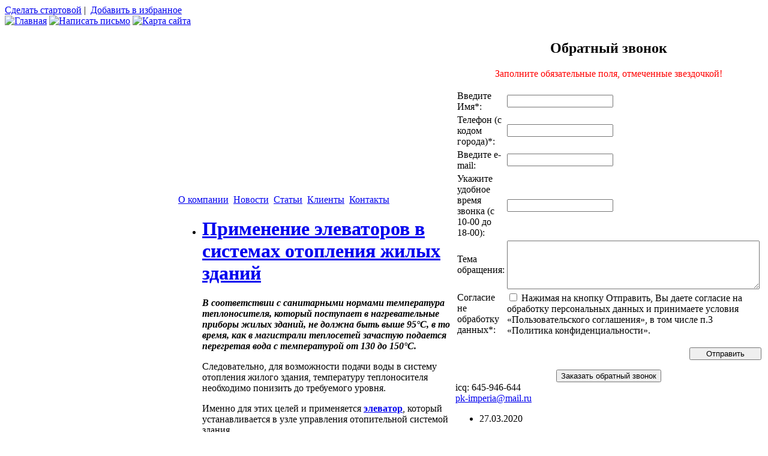

--- FILE ---
content_type: text/html; charset=UTF-8
request_url: https://pk-imperia.ru/tag/raschet-vodostrujnogo-elevatora
body_size: 11486
content:
<!DOCTYPE html PUBLIC "-//W3C//DTD XHTML 1.0 Transitional//EN" "http://www.w3.org/TR/xhtml1/DTD/xhtml1-transitional.dtd">
<html xmlns="http://www.w3.org/1999/xhtml" lang="ru-RU">

<head profile="http://gmpg.org/xfn/11">
<meta http-equiv="Content-Type" content="text/html; charset=UTF-8" />
<link rel="SHORTCUT ICON" href="https://pk-imperia.ru/favicon.ico"/>
<title>расчет водоструйного элеватора | Промышленная группа Империя Промышленная группа Империя</title>
<meta name='yandex-verification' content='46671f92dda9bd0b' />
<link rel="stylesheet" href="https://pk-imperia.ru/wp-content/themes/pk-imperia/style.css" type="text/css" media="screen" />
<link rel="alternate" type="application/rss+xml" title="Промышленная группа Империя RSS Feed" href="https://pk-imperia.ru/feed" />
<link rel="alternate" type="application/atom+xml" title="Промышленная группа Империя Atom Feed" href="https://pk-imperia.ru/feed/atom" /> 
<link rel="pingback" href="https://pk-imperia.ru/xmlrpc.php" />
<meta name="mailru-domain" content="Kx4FMfehXvuo0r4A" />
<!-- Yandex.Metrika counter -->
<script type="text/javascript" >
    (function (d, w, c) {
        (w[c] = w[c] || []).push(function() {
            try {
                w.yaCounter48010601 = new Ya.Metrika({
                    id:48010601,
                    clickmap:true,
                    trackLinks:true,
                    accurateTrackBounce:true,
                    webvisor:true
                });
            } catch(e) { }
        });

        var n = d.getElementsByTagName("script")[0],
            s = d.createElement("script"),
            f = function () { n.parentNode.insertBefore(s, n); };
        s.type = "text/javascript";
        s.async = true;
        s.src = "https://mc.yandex.ru/metrika/watch.js";

        if (w.opera == "[object Opera]") {
            d.addEventListener("DOMContentLoaded", f, false);
        } else { f(); }
    })(document, window, "yandex_metrika_callbacks");
</script>
<noscript><div><img src="https://mc.yandex.ru/watch/48010601" style="position:absolute; left:-9999px;" alt="" /></div></noscript>
<!-- /Yandex.Metrika counter -->
 


<!-- All In One SEO Pack 3.6.2[-1,-1] -->
<!-- All In One SEO Pack -->

	<!-- This site is optimized with the Yoast SEO plugin v14.8.1 - https://yoast.com/wordpress/plugins/seo/ -->
	<meta name="robots" content="index, follow" />
	<meta name="googlebot" content="index, follow, max-snippet:-1, max-image-preview:large, max-video-preview:-1" />
	<meta name="bingbot" content="index, follow, max-snippet:-1, max-image-preview:large, max-video-preview:-1" />
	<link rel="canonical" href="https://pk-imperia.ru/tag/raschet-vodostrujnogo-elevatora" />
	<meta property="og:locale" content="ru_RU" />
	<meta property="og:type" content="article" />
	<meta property="og:title" content="Архивы расчет водоструйного элеватора - Промышленная группа Империя" />
	<meta property="og:url" content="https://pk-imperia.ru/tag/raschet-vodostrujnogo-elevatora" />
	<meta property="og:site_name" content="Промышленная группа Империя" />
	<meta name="twitter:card" content="summary" />
	<script type="application/ld+json" class="yoast-schema-graph">{"@context":"https://schema.org","@graph":[{"@type":"WebSite","@id":"https://pk-imperia.ru/#website","url":"https://pk-imperia.ru/","name":"\u041f\u0440\u043e\u043c\u044b\u0448\u043b\u0435\u043d\u043d\u0430\u044f \u0433\u0440\u0443\u043f\u043f\u0430 \u0418\u043c\u043f\u0435\u0440\u0438\u044f","description":"\u0422\u0435\u043f\u043b\u043e\u043e\u0431\u043c\u0435\u043d\u043d\u0438\u043a\u0438, \u043a\u043e\u043c\u043f\u0435\u043d\u0441\u0430\u0442\u043e\u0440\u044b, \u0443\u0440\u043e\u0432\u043d\u0435\u043c\u0435\u0440\u044b, \u043c\u0435\u0445\u0430\u043d\u0438\u0437\u043c\u044b \u041c\u042d\u041e, \u0442\u0440\u0443\u0431\u043e\u043f\u0440\u043e\u0432\u043e\u0434\u043d\u0430\u044f \u0430\u0440\u043c\u0430\u0442\u0443\u0440\u0430","potentialAction":[{"@type":"SearchAction","target":"https://pk-imperia.ru/?s={search_term_string}","query-input":"required name=search_term_string"}],"inLanguage":"ru-RU"},{"@type":"CollectionPage","@id":"https://pk-imperia.ru/tag/raschet-vodostrujnogo-elevatora#webpage","url":"https://pk-imperia.ru/tag/raschet-vodostrujnogo-elevatora","name":"\u0410\u0440\u0445\u0438\u0432\u044b \u0440\u0430\u0441\u0447\u0435\u0442 \u0432\u043e\u0434\u043e\u0441\u0442\u0440\u0443\u0439\u043d\u043e\u0433\u043e \u044d\u043b\u0435\u0432\u0430\u0442\u043e\u0440\u0430 - \u041f\u0440\u043e\u043c\u044b\u0448\u043b\u0435\u043d\u043d\u0430\u044f \u0433\u0440\u0443\u043f\u043f\u0430 \u0418\u043c\u043f\u0435\u0440\u0438\u044f","isPartOf":{"@id":"https://pk-imperia.ru/#website"},"inLanguage":"ru-RU","potentialAction":[{"@type":"ReadAction","target":["https://pk-imperia.ru/tag/raschet-vodostrujnogo-elevatora"]}]}]}</script>
	<!-- / Yoast SEO plugin. -->


<link rel='dns-prefetch' href='//cdn.jsdelivr.net' />
<link rel='dns-prefetch' href='//s.w.org' />
<link rel="alternate" type="application/rss+xml" title="Промышленная группа Империя &raquo; Лента метки расчет водоструйного элеватора" href="https://pk-imperia.ru/tag/raschet-vodostrujnogo-elevatora/feed" />
		<script type="text/javascript">
			window._wpemojiSettings = {"baseUrl":"https:\/\/s.w.org\/images\/core\/emoji\/13.0.0\/72x72\/","ext":".png","svgUrl":"https:\/\/s.w.org\/images\/core\/emoji\/13.0.0\/svg\/","svgExt":".svg","source":{"concatemoji":"https:\/\/pk-imperia.ru\/wp-includes\/js\/wp-emoji-release.min.js?ver=5.5.17"}};
			!function(e,a,t){var n,r,o,i=a.createElement("canvas"),p=i.getContext&&i.getContext("2d");function s(e,t){var a=String.fromCharCode;p.clearRect(0,0,i.width,i.height),p.fillText(a.apply(this,e),0,0);e=i.toDataURL();return p.clearRect(0,0,i.width,i.height),p.fillText(a.apply(this,t),0,0),e===i.toDataURL()}function c(e){var t=a.createElement("script");t.src=e,t.defer=t.type="text/javascript",a.getElementsByTagName("head")[0].appendChild(t)}for(o=Array("flag","emoji"),t.supports={everything:!0,everythingExceptFlag:!0},r=0;r<o.length;r++)t.supports[o[r]]=function(e){if(!p||!p.fillText)return!1;switch(p.textBaseline="top",p.font="600 32px Arial",e){case"flag":return s([127987,65039,8205,9895,65039],[127987,65039,8203,9895,65039])?!1:!s([55356,56826,55356,56819],[55356,56826,8203,55356,56819])&&!s([55356,57332,56128,56423,56128,56418,56128,56421,56128,56430,56128,56423,56128,56447],[55356,57332,8203,56128,56423,8203,56128,56418,8203,56128,56421,8203,56128,56430,8203,56128,56423,8203,56128,56447]);case"emoji":return!s([55357,56424,8205,55356,57212],[55357,56424,8203,55356,57212])}return!1}(o[r]),t.supports.everything=t.supports.everything&&t.supports[o[r]],"flag"!==o[r]&&(t.supports.everythingExceptFlag=t.supports.everythingExceptFlag&&t.supports[o[r]]);t.supports.everythingExceptFlag=t.supports.everythingExceptFlag&&!t.supports.flag,t.DOMReady=!1,t.readyCallback=function(){t.DOMReady=!0},t.supports.everything||(n=function(){t.readyCallback()},a.addEventListener?(a.addEventListener("DOMContentLoaded",n,!1),e.addEventListener("load",n,!1)):(e.attachEvent("onload",n),a.attachEvent("onreadystatechange",function(){"complete"===a.readyState&&t.readyCallback()})),(n=t.source||{}).concatemoji?c(n.concatemoji):n.wpemoji&&n.twemoji&&(c(n.twemoji),c(n.wpemoji)))}(window,document,window._wpemojiSettings);
		</script>
		<style type="text/css">
img.wp-smiley,
img.emoji {
	display: inline !important;
	border: none !important;
	box-shadow: none !important;
	height: 1em !important;
	width: 1em !important;
	margin: 0 .07em !important;
	vertical-align: -0.1em !important;
	background: none !important;
	padding: 0 !important;
}
</style>
	<link rel='stylesheet' id='wp-block-library-css'  href='https://pk-imperia.ru/wp-includes/css/dist/block-library/style.min.css?ver=5.5.17' type='text/css' media='all' />
<link rel='stylesheet' id='cntctfrm_form_style-css'  href='https://pk-imperia.ru/wp-content/plugins/contact-form-plugin/css/form_style.css?ver=4.1.5' type='text/css' media='all' />
<link rel='stylesheet' id='style_floatcontact-css'  href='https://pk-imperia.ru/wp-content/plugins/float-contact1/style.css?ver=5.5.17' type='text/css' media='all' />
<link rel='stylesheet' id='meteor-slides-css'  href='https://pk-imperia.ru/wp-content/plugins/meteor-slides/css/meteor-slides.css?ver=1.0' type='text/css' media='all' />
<link rel='stylesheet' id='wp-pagenavi-css'  href='https://pk-imperia.ru/wp-content/themes/pk-imperia/pagenavi-css.css?ver=2.70' type='text/css' media='all' />
<link rel='stylesheet' id='bfa-font-awesome-css'  href='//cdn.jsdelivr.net/fontawesome/4.7.0/css/font-awesome.min.css?ver=4.7.0' type='text/css' media='all' />
<link rel='stylesheet' id='forget-about-shortcode-buttons-css'  href='https://pk-imperia.ru/wp-content/plugins/forget-about-shortcode-buttons/public/css/button-styles.css?ver=2.1.2' type='text/css' media='all' />
<link rel='stylesheet' id='lightboxStyle-css'  href='https://pk-imperia.ru/wp-content/plugins/lightbox-plus/css/blackbox/colorbox.min.css?ver=2.7.2' type='text/css' media='screen' />
<script type='text/javascript' src='https://pk-imperia.ru/wp-includes/js/jquery/jquery.js?ver=1.12.4-wp' id='jquery-core-js'></script>
<script type='text/javascript' src='https://pk-imperia.ru/wp-content/plugins/float-contact1/custom.js?ver=5.5.17' id='script_floatcontact-js'></script>
<script type='text/javascript' src='https://pk-imperia.ru/wp-content/plugins/meteor-slides/js/jquery.cycle.all.js?ver=5.5.17' id='jquery-cycle-js'></script>
<script type='text/javascript' src='https://pk-imperia.ru/wp-content/plugins/meteor-slides/js/jquery.metadata.v2.js?ver=5.5.17' id='jquery-metadata-js'></script>
<script type='text/javascript' src='https://pk-imperia.ru/wp-content/plugins/meteor-slides/js/jquery.touchwipe.1.1.1.js?ver=5.5.17' id='jquery-touchwipe-js'></script>
<script type='text/javascript' id='meteorslides-script-js-extra'>
/* <![CDATA[ */
var meteorslidessettings = {"meteorslideshowspeed":"2000","meteorslideshowduration":"6000","meteorslideshowheight":"250","meteorslideshowwidth":"480","meteorslideshowtransition":"fade"};
/* ]]> */
</script>
<script type='text/javascript' src='https://pk-imperia.ru/wp-content/plugins/meteor-slides/js/slideshow.js?ver=5.5.17' id='meteorslides-script-js'></script>
<link rel="https://api.w.org/" href="https://pk-imperia.ru/wp-json/" /><link rel="alternate" type="application/json" href="https://pk-imperia.ru/wp-json/wp/v2/tags/1480" /><link rel="EditURI" type="application/rsd+xml" title="RSD" href="https://pk-imperia.ru/xmlrpc.php?rsd" />
<link rel="wlwmanifest" type="application/wlwmanifest+xml" href="https://pk-imperia.ru/wp-includes/wlwmanifest.xml" /> 
<meta name="generator" content="WordPress 5.5.17" />
<style data-context="foundation-flickity-css">/*! Flickity v2.0.2
http://flickity.metafizzy.co
---------------------------------------------- */.flickity-enabled{position:relative}.flickity-enabled:focus{outline:0}.flickity-viewport{overflow:hidden;position:relative;height:100%}.flickity-slider{position:absolute;width:100%;height:100%}.flickity-enabled.is-draggable{-webkit-tap-highlight-color:transparent;tap-highlight-color:transparent;-webkit-user-select:none;-moz-user-select:none;-ms-user-select:none;user-select:none}.flickity-enabled.is-draggable .flickity-viewport{cursor:move;cursor:-webkit-grab;cursor:grab}.flickity-enabled.is-draggable .flickity-viewport.is-pointer-down{cursor:-webkit-grabbing;cursor:grabbing}.flickity-prev-next-button{position:absolute;top:50%;width:44px;height:44px;border:none;border-radius:50%;background:#fff;background:hsla(0,0%,100%,.75);cursor:pointer;-webkit-transform:translateY(-50%);transform:translateY(-50%)}.flickity-prev-next-button:hover{background:#fff}.flickity-prev-next-button:focus{outline:0;box-shadow:0 0 0 5px #09f}.flickity-prev-next-button:active{opacity:.6}.flickity-prev-next-button.previous{left:10px}.flickity-prev-next-button.next{right:10px}.flickity-rtl .flickity-prev-next-button.previous{left:auto;right:10px}.flickity-rtl .flickity-prev-next-button.next{right:auto;left:10px}.flickity-prev-next-button:disabled{opacity:.3;cursor:auto}.flickity-prev-next-button svg{position:absolute;left:20%;top:20%;width:60%;height:60%}.flickity-prev-next-button .arrow{fill:#333}.flickity-page-dots{position:absolute;width:100%;bottom:-25px;padding:0;margin:0;list-style:none;text-align:center;line-height:1}.flickity-rtl .flickity-page-dots{direction:rtl}.flickity-page-dots .dot{display:inline-block;width:10px;height:10px;margin:0 8px;background:#333;border-radius:50%;opacity:.25;cursor:pointer}.flickity-page-dots .dot.is-selected{opacity:1}</style><style data-context="foundation-slideout-css">.slideout-menu{position:fixed;left:0;top:0;bottom:0;right:auto;z-index:0;width:256px;overflow-y:auto;-webkit-overflow-scrolling:touch;display:none}.slideout-menu.pushit-right{left:auto;right:0}.slideout-panel{position:relative;z-index:1;will-change:transform}.slideout-open,.slideout-open .slideout-panel,.slideout-open body{overflow:hidden}.slideout-open .slideout-menu{display:block}.pushit{display:none}</style><link rel="icon" href="https://pk-imperia.ru/wp-content/uploads/2016/11/cropped-logo-pg-imperija-32x32.png" sizes="32x32" />
<link rel="icon" href="https://pk-imperia.ru/wp-content/uploads/2016/11/cropped-logo-pg-imperija-192x192.png" sizes="192x192" />
<link rel="apple-touch-icon" href="https://pk-imperia.ru/wp-content/uploads/2016/11/cropped-logo-pg-imperija-180x180.png" />
<meta name="msapplication-TileImage" content="https://pk-imperia.ru/wp-content/uploads/2016/11/cropped-logo-pg-imperija-270x270.png" />
<style>.ios7.web-app-mode.has-fixed header{ background-color: rgba(0,0,0,.88);}</style></head>
 
 <script type="text/javascript"> 
<!--
function AddBookmark() { 
window.external.addFavorite ('https://pk-imperia.ru' , 'ООО ПГ Империя - Теплообменное, гидрогеологическое оборудование, компенсаторы и компенсационные устройства,исполнительные механизмы МЭО в Екатеринбурге')
}
-->
</script>
<body>
<div id="headmenu">
<a href="https://pk-imperia.ru" onclick="this.style.behavior='url(#default#homepage)'; this.setHomePage('https://pk-imperia.ru'); return false;">Сделать стартовой</a>&nbsp;|&nbsp;
<a href="https://pk-imperia.ru" onClick="AddBookmark();return false" >Добавить в избранное</a>&nbsp;&nbsp;<!--LiveInternet counter--><script type="text/javascript"><!--
new Image().src = "//counter.yadro.ru/hit?r"+
escape(document.referrer)+((typeof(screen)=="undefined")?"":
";s"+screen.width+"*"+screen.height+"*"+(screen.colorDepth?
screen.colorDepth:screen.pixelDepth))+";u"+escape(document.URL)+
";"+Math.random();//--></script><!--/LiveInternet-->


<br/>
<a href="https://pk-imperia.ru/"><img src="https://pk-imperia.ru/wp-content/themes/pk-imperia/img/h_home.gif" alt="Главная"></a>
<a href="mailto:pk-imperia@mail.ru"><img src="https://pk-imperia.ru/wp-content/themes/pk-imperia/img/h_letter.gif" alt="Написать письмо"></a>
<a href="https://pk-imperia.ru/sitemap"><img src="https://pk-imperia.ru/wp-content/themes/pk-imperia/img/h_map.gif" alt="Карта сайта"></a>
</div>
<div id="header">
	<div id="logo">
<a style="height:100%; display:block;" href="https://pk-imperia.ru"></a></div>
</div><table id="carcas">
	<tr>
		<td id="leftcol">	
			<div class="vertmenu">
			<a href="https://pk-imperia.ru/">Главная</a>
			</div><div id="protitle"></div>
			<div id="production">
                        <a href="https://pk-imperia.ru/teploobmennoe-oborudovanie-i-podogrevateli">Теплообменное оборудование и подогреватели</a>
			<img src="https://pk-imperia.ru/wp-content/themes/pk-imperia/img/prorazd.png">
			<a href="https://pk-imperia.ru/kompensatory-i-kompensacionnye-ustrojstva">Компенсаторы и компенсационные устройства</a>
			<img src="https://pk-imperia.ru/wp-content/themes/pk-imperia/img/prorazd.png">
			<a href="https://pk-imperia.ru/gidrogeologicheskoe-i-izmeritelnoe-oborudovanie">Гидрогеологическое и измерительное оборудование</a>
			<img src="https://pk-imperia.ru/wp-content/themes/pk-imperia/img/prorazd.png">
			<a href="https://pk-imperia.ru/ciklony">Циклоны и пылеулавливатели</a>
			<img src="https://pk-imperia.ru/wp-content/themes/pk-imperia/img/prorazd.png">
			<a href="https://pk-imperia.ru/ispolnitelnye-mexanizmy-i-pribornaya-produkciya">Исполнительные механизмы МЭО и приборная продукция</a>
			<img src="https://pk-imperia.ru/wp-content/themes/pk-imperia/img/prorazd.png">
			<a href="https://pk-imperia.ru/truboprovodnaya-i-zapornaya-armatura/">Трубопроводная и запорная арматура</a>
<img src="https://pk-imperia.ru/wp-content/themes/pk-imperia/img/prorazd.png">
			<a href="https://pk-imperia.ru/vodopodgotovka-i-ochistnye-filtry">Водоподготовка и очистные фильтры</a>
<img src="https://pk-imperia.ru/wp-content/themes/pk-imperia/img/prorazd.png">
			<a href="https://pk-imperia.ru/nasosy-i-elektrodvigateli/">Насосы и электродвигатели</a>
			<img src="https://pk-imperia.ru/wp-content/themes/pk-imperia/img/prorazd.png">
			<a href="https://pk-imperia.ru/emkostnoe-oborudovanie-2">Емкостное Оборудование</a>

                                 			</div>




                        <div id="profeed"><a href="https://pk-imperia.ru/feedback"><img src="https://pk-imperia.ru/wp-content/themes/pk-imperia/img/feedback.png"></a></div>
			<div id="profeed"><a href="https://pk-imperia.ru/eto-nuzhno-znat"><img src="https://pk-imperia.ru/wp-content/themes/pk-imperia/img/neednow.png"></a></div>
			
			<div class="widget">			<div class="textwidget"><center><form method="get" name="searchform" id="searchform">
<input type="text" name="s" id="s" class=srch_query value="Поиск"/>
</form></center></div>
		</div>

			<div id="leftpic">
			</div>
			
		</td>
		<td id="centercol">
		<div class="vertmenu">
				
				<a href="https://pk-imperia.ru/o-kompanii">О компании</a><span class="razdmenu">&nbsp;</span>
				<a href="https://pk-imperia.ru/news">Новости</a><span class="razdmenu">&nbsp;</span>
				<a href="https://pk-imperia.ru/articles">Статьи</a><span class="razdmenu">&nbsp;</span>
				<a href="https://pk-imperia.ru/nashi-klienty">Клиенты</a><span class="razdmenu">&nbsp;</span>
                               	<a href="https://pk-imperia.ru/kontakty">Контакты</a>
			</div>			
<ul id="output">

				<li id="post-4985"><h1><a href="https://pk-imperia.ru/articles/primenenie-elevatorov-v-sistemax-otopleniya-zhilyx-zdanij.htm" rel="bookmark" title="Permanent Link to Применение элеваторов в системах отопления жилых зданий">Применение элеваторов в системах отопления жилых зданий</a></h1>
				<div class="entry">
					<p><strong><em>В соответствии с санитарными нормами температура теплоносителя, который поступает в нагревательные приборы жилых зданий, не должна быть выше 95°С, в то время, как в магистрали теплосетей зачастую подается перегретая вода с температурой от 130 до 150°С.</em></strong></p>
<p>Следовательно, для возможности подачи воды в систему отопления жилого здания, температуру теплоносителя необходимо понизить до требуемого уровня.</p>
<p>Именно для этих целей и применяется <a href="https://pk-imperia.ru/teploobmennoe-oborudovanie-i-podogrevateli/elevator-vodostrujnyj-40c10bk"><strong>элеватор</strong></a>, который устанавливается в узле управления отопительной системой здания.</p>
<p>Работа элеватора основана на охлаждении подающейся воды водой из обратного трубопровода. Слишком горячая вода из подающего трубопровода поступает в сопло элеватора (выполненное в виде конуса), скорость ее движения резко увеличивается, благодаря чему поток воды, выходящий из сопла в камеру смешения, подсасывает остывшую воду из обратного трубопровода во внутренний корпус элеватора через специальную перемычку. Таким образом в корпусе элеватора и происходит смешивание перегретой и остывшей воды и вода, охлажденная до требуемого уровня температуры оступает в нагревательные приборы системы отопления жилого здания.</p>
<p>При попадании в конус устройства крупных инородных частиц, работа элеватора может быть частично или полностью прекращена. Во избежание этого необходима установка грязевика непосредственно перед элеватором.</p>
<p>Система в совокупности всех элементов запорной и трубопроводной арматуры совместно с  элеватором называется<a href="https://pk-imperia.ru/teploobmennoe-oborudovanie-podogrevateli/elevatornye-uzly-otopleniya.htm"> тепловым элеваторным узлом</a>.</p>
<p>Элеваторы стабильно работают при изменениях гидравлического и теплового режимов в теплосетях, не нуждаются в постоянном наблюдении и регулировке. Благодаря этим достоинствам они и получили широкое распространение в системах отопления жилых зданий. Регулировка производительности элеватора обеспечивается правильным выбором диаметра сопла.</p>
<p><strong>Вас может заинтересовать следующая продукция:</strong></p>
<ul>
<li>&#8212; <a href="https://pk-imperia.ru/teploobmennoe-oborudovanie-i-podogrevateli/elevator-vodostrujnyj-40c10bk">Элеватор водоструйный 40с10бк</a></li>
<li>&#8212; <a href="https://pk-imperia.ru/teploobmennoe-oborudovanie-podogrevateli/elevatornye-uzly-otopleniya.htm">Тепловой элеваторный узел</a></li>
<li>&#8212; <a href="https://pk-imperia.ru/truboprovodnaya-i-zapornaya-armatura/gryazeviki-vertikalnye-abonentskie">Грязевик тепловых пунктов</a></li>
</ul>
<p>&nbsp;</p>
				</div></li>

				<li class="meta">Метки <a href="https://pk-imperia.ru/tag/vodosnabzhenie-zdanij" rel="tag">водоснабжение зданий</a>, <a href="https://pk-imperia.ru/tag/vodostrujnyj-elevator" rel="tag">водоструйный элеватор</a>, <a href="https://pk-imperia.ru/tag/kuplyu-elevator" rel="tag">куплю элеватор</a>, <a href="https://pk-imperia.ru/tag/otoplenie-zdanij" rel="tag">отопление зданий</a>, <a href="https://pk-imperia.ru/tag/princip-raboty-vodostrujnogo-elevatora" rel="tag">принцип работы водоструйного элеватора</a>, <a href="https://pk-imperia.ru/tag/razbavlenie-teplonositelya" rel="tag">разбавление теплоносителя</a>, <a href="https://pk-imperia.ru/tag/raschet-vodostrujnogo-elevatora" rel="tag">расчет водоструйного элеватора</a>, <a href="https://pk-imperia.ru/tag/raschet-elevatora" rel="tag">расчет элеватора</a>, <a href="https://pk-imperia.ru/tag/sistema-otopleniya-zdaniya" rel="tag">система отопления здания</a>, <a href="https://pk-imperia.ru/tag/smeshivayushhij-nasos" rel="tag">смешивающий насос</a>, <a href="https://pk-imperia.ru/tag/uzel-otopitelnyj" rel="tag">узел отопительный</a>, <a href="https://pk-imperia.ru/tag/uzel-otopleniya" rel="tag">узел отопления</a>, <a href="https://pk-imperia.ru/tag/uzel-teplovoj" rel="tag">узел тепловой</a>, <a href="https://pk-imperia.ru/tag/uzel-elevatornyj" rel="tag">узел элеваторный</a>, <a href="https://pk-imperia.ru/tag/chugunnyj-vodostrujnyj-elevator" rel="tag">чугунный водоструйный элеватор</a>, <a href="https://pk-imperia.ru/tag/elevator" rel="tag">элеватор</a>, <a href="https://pk-imperia.ru/tag/elevator-40s10bk" rel="tag">элеватор 40с10бк</a>, <a href="https://pk-imperia.ru/tag/elevator-vodosnabzheniya" rel="tag">элеватор водоснабжения</a>, <a href="https://pk-imperia.ru/tag/elevator-vodostrujnyj" rel="tag">элеватор водоструйный</a>, <a href="https://pk-imperia.ru/tag/elevator-vodostrujnyj-40s10bk" rel="tag">элеватор водоструйный 40с10бк</a>, <a href="https://pk-imperia.ru/tag/elevator-otopleniya" rel="tag">элеватор отопления</a>, <a href="https://pk-imperia.ru/tag/elevator-cena" rel="tag">элеватор цена</a>, <a href="https://pk-imperia.ru/tag/elevatornyj-nasos" rel="tag">элеваторный насос</a>, <a href="https://pk-imperia.ru/tag/elevatornyj-uzel" rel="tag">элеваторный узел</a><br /> Опубликовано в: <a href="https://pk-imperia.ru/articles" rel="category tag">Статьи</a> |   <span>Comments Closed</span></li>

					

	

</ul>
				</td>
		<td id="rightcol">
			<div id="telephone"></div>
<center>

			 <div id="back-floatform" class="back-floatform"></div>
			 <div id="floatcontact-form" class="floatcontact-form">
			 <div class="close-floatform"></div>
			 <form name="floatform" action="" method="post">
			 <h2>Обратный звонок</h2>
			 <div class="back-request" id="back-request"><p style="text-align:center;color:red;">Заполните обязательные поля, отмеченные звездочкой!</p></div><div class="content-floatform">			
					<table class="form-table"><tr><td><label for="pass1">Введите Имя<span class="req-star">*</span>:</label></th><td><input type="text" name="imya_80" class="regular-text" id="imya_80" maxlength="50" value="" /><br/></td></tr><tr><td><label for="pass1">Телефон (с кодом города)<span class="req-star">*</span>:</label></th><td><input type="text" name="telefon_7_kod_goroda_000_00_00_47" class="regular-text" id="telefon_7_kod_goroda_000_00_00_47" maxlength="50" value="" /><br/></td></tr><tr><td><label for="pass1">Введите e-mail:</label></th><td><input type="text" name="kontaktnyj_e_mail_39" class="regular-text" id="kontaktnyj_e_mail_39" maxlength="50" value="" /><br/></td></tr><tr><td><label for="pass1">Укажите удобное время звонка (с 10-00 до 18-00):</label></th><td><input type="text" name="udobnoe_vremya_zvonka_59" class="regular-text" id="udobnoe_vremya_zvonka_59" maxlength="50" value="" /><br/></td></tr><tr><td><label for="pass1">Тема обращения:</label></th><td><textarea name="tema_obrashheniya_44" class="regular-text" id="tema_obrashheniya_44" rows="5" cols="50"></textarea></td></tr><tr><td><label for="pass1">Согласие не обработку данных<span class="req-star">*</span>:</label></th><td><input type="checkbox" id="nazhimaya_knopku_otpravit_vy_prinimaete_usloviya_polzovatelskogo_soglasheniya_v_tom_chisle_politiku_konfedencialnosti_63_0" name="nazhimaya_knopku_otpravit_vy_prinimaete_usloviya_polzovatelskogo_soglasheniya_v_tom_chisle_politiku_konfedencialnosti_63_0" value="Нажимая на кнопку Отправить, Вы даете согласие на обработку персональных данных и принимаете условия «Пользовательского соглашения», в том числе п.3 «Политика конфиденциальности»."> Нажимая на кнопку Отправить, Вы даете согласие на обработку персональных данных и принимаете условия «Пользовательского соглашения», в том числе п.3 «Политика конфиденциальности».<br /></td></tr></table><p style="text-align:right;"><input type="button" class="button-floatform" style="width:120px;" id="add-new-post" value="Отправить"></p></div></form></div><script>
				jQuery(function(){
					jQuery("#add-new-post").live("click",function(){
var imya_80 = jQuery("#imya_80").attr("value");
var telefon_7_kod_goroda_000_00_00_47 = jQuery("#telefon_7_kod_goroda_000_00_00_47").attr("value");
var kontaktnyj_e_mail_39 = jQuery("#kontaktnyj_e_mail_39").attr("value");
var udobnoe_vremya_zvonka_59 = jQuery("#udobnoe_vremya_zvonka_59").attr("value");
var tema_obrashheniya_44 = jQuery("#tema_obrashheniya_44").attr("value");
var nazhimaya_knopku_otpravit_vy_prinimaete_usloviya_polzovatelskogo_soglasheniya_v_tom_chisle_politiku_konfedencialnosti_63 = jQuery("#nazhimaya_knopku_otpravit_vy_prinimaete_usloviya_polzovatelskogo_soglasheniya_v_tom_chisle_politiku_konfedencialnosti_63").attr("value");
if(jQuery("#nazhimaya_knopku_otpravit_vy_prinimaete_usloviya_polzovatelskogo_soglasheniya_v_tom_chisle_politiku_konfedencialnosti_63_0").attr("checked")=="checked") var nazhimaya_knopku_otpravit_vy_prinimaete_usloviya_polzovatelskogo_soglasheniya_v_tom_chisle_politiku_konfedencialnosti_63_0 = jQuery("#nazhimaya_knopku_otpravit_vy_prinimaete_usloviya_polzovatelskogo_soglasheniya_v_tom_chisle_politiku_konfedencialnosti_63_0").attr("value");
var dataString_form = "action=add_new_contact_floatform&imya_80="+imya_80+"&telefon_7_kod_goroda_000_00_00_47="+telefon_7_kod_goroda_000_00_00_47+"&kontaktnyj_e_mail_39="+kontaktnyj_e_mail_39+"&udobnoe_vremya_zvonka_59="+udobnoe_vremya_zvonka_59+"&tema_obrashheniya_44="+tema_obrashheniya_44+"&nazhimaya_knopku_otpravit_vy_prinimaete_usloviya_polzovatelskogo_soglasheniya_v_tom_chisle_politiku_konfedencialnosti_63="+nazhimaya_knopku_otpravit_vy_prinimaete_usloviya_polzovatelskogo_soglasheniya_v_tom_chisle_politiku_konfedencialnosti_63+"&nazhimaya_knopku_otpravit_vy_prinimaete_usloviya_polzovatelskogo_soglasheniya_v_tom_chisle_politiku_konfedencialnosti_63_0="+nazhimaya_knopku_otpravit_vy_prinimaete_usloviya_polzovatelskogo_soglasheniya_v_tom_chisle_politiku_konfedencialnosti_63_0;
					add_new_contact_floatform_func(dataString_form);					
					});
				});	 
			</script><input type="button" id="button-open-floatform" class="button-open-floatform button-floatform" value="Заказать обратный звонок"></center>
			<div id="contacts">
				<div id="icq">icq: 645-946-644</div>
				<div id="email"><a href="mailto:pk-imperia@mail.ru">pk-imperia@mail.ru</a></div>
			</div>
			<div id="subtitles"></div>
			<div id="leftbar">

			<ul id="newscolumn">
					<!--Начало вывода колонки новостей-->
	<!--Выводим 3 новостей из рубрики "Новости". -->

    <li class="newsdate">27.03.2020</li>
 
       <li><h4>Изменение режима работы в период с 28.03.2020 по 05.04.2020г.</h4></li>
	    <li><p><p>В целях соблюдения указа Президента РФ об объявлении не рабочей недели в период с 28 марта 2020г. по 5 апреля в связи с ситуацией по распространению новой коронавирусной инфекции COVID-19, сообщаем, что вынуждены перейти на удаленную работу.</p>
</p></li><!--Выводим цитату -->
		<li class="newsnext"><a href="https://pk-imperia.ru/news/izmenenie-rezhima-raboty-v-period-s-28-03-2020-po-05-04-2020g.htm" title="Читать дальше">Подробнее</a></li>
		
    <li class="newsdate">04.04.2018</li>
 
       <li><h4>Отгрузка уровнемера УСК-ТЭ-100</h4></li>
	    <li><p><p>Промышленная группа Империя произвела отгрузку скважинного уровнемера модели УСК-ТЭ-100 (диапазон измерений от 0 до 100 метров) в Нижегородскую область. Уровнемер УСК-ТЭ-100 и другие скважинные уровнемеры в период с 01.03.2018 г. по 09.05.2018 г., предлагаются со скидкой -10% от стандартной стоимости прайс-листа. Успевайте сделать заказ!</p>
</p></li><!--Выводим цитату -->
		<li class="newsnext"><a href="https://pk-imperia.ru/news/otgruzka-urovnemera-usk-te-100.htm" title="Читать дальше">Подробнее</a></li>
		
    <li class="newsdate">12.03.2018</li>
 
       <li><h4>Воздухосборник проточный А1И: снижение цен</h4></li>
	    <li><p><p>Проточный воздухосборник А1И является важным элементом системы отопления, необходимым для удаления воздуха из теплоносителя. Вы можете приобрести воздухосборники проточные серии 5.903-2 и 5.903-20 по выгодной цене от 3350 рублей.</p>
</p></li><!--Выводим цитату -->
		<li class="newsnext"><a href="https://pk-imperia.ru/news/vozduxosbornik-protochnyj-a1i-po-novoj-cene.htm" title="Читать дальше">Подробнее</a></li>
		
      <!--Конец Вывода колонки новостей -->
				
</ul>
 
			</div>
			<div id="rightbar">
			<!--Начало вывода колонки статей-->
			<!--Выводим 3 статей из рубрики "Статьи". -->

  		<div class="articleline"></div>
       <div class="articlebody"><h4>Измерение уровня подземных вод как основа экологического мониторинга</h4>
	    <p><p>В сфере  гидрогеологии  для произведения экологического мониторинга прежде всего необходимо измерить уровень подземных вод. Незаменимым помощником в осуществлении этого является скважинный уровнемер. Уровнемер скважинный представляет собой трос необходимой длины с метками, намотанный на катушку.</p>
</p><!--Выводим цитату -->
		<a href="https://pk-imperia.ru/articles/izmerenie-urovnya-podzemnyx-vod-kak-osnova-ekologicheskogo-monitoringa.htm" title="Читать дальше" class="articlenext">далее</a></div>
		
  		<div class="articleline"></div>
       <div class="articlebody"><h4>Установка абонентских грязевиков системы отопления: необходимость или излишество</h4>
	    <p><p>Абонентский грязевик применяется для очистки теплоносителя от посторонних частиц грязи, ржавчины и прочих примесей. Нельзя недооценивать, важность применения грязевиков в системах отопления. Их значимость доказала свою эффективность в сложных системах, имеющих в составе большое количество регулирующей арматуры.</p>
</p><!--Выводим цитату -->
		<a href="https://pk-imperia.ru/articles/ustanovka-abonentskix-gryazevikov-sistemy-otopleniya-neobxodimost-ili-izlishestvo.htm" title="Читать дальше" class="articlenext">далее</a></div>
		
  		<div class="articleline"></div>
       <div class="articlebody"><h4>Уровнемеры скважинные из наличия со склада в Екатеринбурге</h4>
	    <p><p>Прмышленная группа &#171;Империя&#187; является поставщиком гидрогеологического оборудования: уровнемеры скважинные, рулетки гидрогеологические, термометры. Продукция реализуется из наличия со склада в Екатеринбурге. Вы также можете заказать изготовление партии в срок от 7 до 15 дней (срок зависит от количества).</p>
</p><!--Выводим цитату -->
		<a href="https://pk-imperia.ru/articles/urovnemery-skvazhinnye-iz-nalichiya-so-sklada-v-ekaterinburge.htm" title="Читать дальше" class="articlenext">далее</a></div>
		
       <!--Конец Вывода колонки статей -->
			
  

			</div>

		</td>
	</tr>
		<tr>
		<td id="leftcolbm">	
			<div class="vertmenub"><a href="https://pk-imperia.ru/">Главная</a></div>
			<div id="logobottom"><div align="right"><!--LiveInternet logo--><a href="http://www.liveinternet.ru/click"
target="_blank"><img src="//counter.yadro.ru/logo?26.1"
title="LiveInternet: показано число посетителей за сегодня"
alt="center" border="0" width="88" height="15"/></a><!--/LiveInternet--></div></div>
		</td>
		<td id="centercolbm">
		<div class="vertmenub">
				<a href="https://pk-imperia.ru/o-kompanii">О компании</a><span class="razdmenu">&nbsp;</span>
				<a href="https://pk-imperia.ru/news">Новости</a><span class="razdmenu">&nbsp;</span>
				<a href="https://pk-imperia.ru/articles">Статьи</a><span class="razdmenu">&nbsp;</span>
				<a href="https://pk-imperia.ru/nashi-klienty">Клиенты</a><span class="razdmenu">&nbsp;</span>
                            	<a href="https://pk-imperia.ru/kontakty">Контакты</a>
			</div>


			
			<div id="bottomtext"></div>
		</td>
		<td id="rightcolbm">	
		</td>
	</tr>
</table>

			


<div id="footer">
		<!-- 57 queries. 0,281 seconds. -->
</div>

		<!-- Powered by WPtouch: 4.3.37 --><!-- Lightbox Plus Colorbox v2.7.2/1.5.9 - 2013.01.24 - Message: 0-->
<script type="text/javascript">
jQuery(document).ready(function($){
  $("a[rel*=lightbox]").colorbox({initialWidth:"30%",initialHeight:"30%",maxWidth:"90%",maxHeight:"90%",opacity:0.8,current:" {current} из {total}",previous:"Назад",next:"Вперед",close:"Закрыть"});
});
</script>
<script type='text/javascript' src='https://pk-imperia.ru/wp-content/plugins/lightbox-plus/js/jquery.colorbox.1.5.9-min.js?ver=1.5.9' id='jquery-colorbox-js'></script>
<script type='text/javascript' src='https://pk-imperia.ru/wp-includes/js/wp-embed.min.js?ver=5.5.17' id='wp-embed-js'></script>
<script crossorigin="anonymous" async type="text/javascript" src="//api.pozvonim.com/widget/callback/v3/3e37fb6fbb1824219ef35ae6be26396e/connect" id="check-code-pozvonim" charset="UTF-8"></script>
</body>
</html>